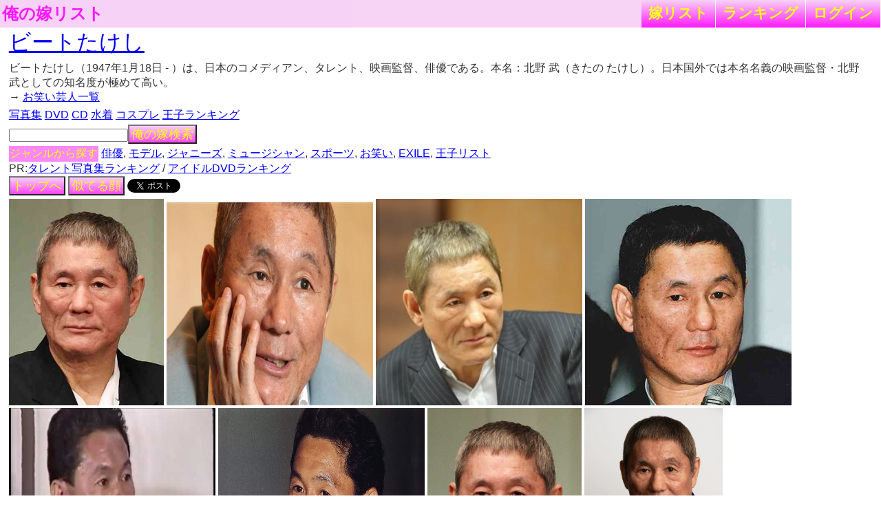

--- FILE ---
content_type: text/html; charset=UTF-8
request_url: https://lightwill.main.jp/yome/yomepage_all/%E3%83%93%E3%83%BC%E3%83%88%E3%81%9F%E3%81%91%E3%81%97
body_size: 5605
content:
<!DOCTYPE html>
<html lang="ja">
<head>
<meta http-equiv="Content-Type" content="text/html; charset=utf-8" />
<meta name="viewport" content="width=device-width, initial-scale=1.0">
<meta http-equiv="Content-Style-Type" content="text/css" />
<title>ビートたけしは俺の嫁(全画像表示)
</title>
<link href="/yome/css/common.css?v15" rel="stylesheet" type="text/css">
<link href="/yome/css/default.css" rel="stylesheet" type="text/css">
</head>
<body id="body">
<!-- Google tag (gtag.js) -->
<script async src="https://www.googletagmanager.com/gtag/js?id=G-1C3P978KM1"></script>
<script>
  window.dataLayer = window.dataLayer || [];
  function gtag(){dataLayer.push(arguments);}
  gtag('js', new Date());

  gtag('config', 'G-1C3P978KM1');
</script><div id="headerArea">
<a id="site_title" href="/yome">俺の嫁リスト</a>
<div class="right">
<ul>
	<li><a href="/yome/yomelist">嫁<span class="sp-br"></span>リスト</a></li>
	<li><a href="/yome/ranking">ラン<span class="sp-br"></span>キング</a></li>
	<li><a href="/yome/login">ログ<span class="sp-br"></span>イン</a></li>
	</ul>
</div>
</div>

<div id="contentsArea">
<h1>
<a target="_blank" href="http://www.amazon.co.jp/gp/search?ie=UTF8&camp=247&creative=1211&index=aps&keywords=%E3%83%93%E3%83%BC%E3%83%88%E3%81%9F%E3%81%91%E3%81%97&linkCode=ur2&tag=lightwillmain-22">ビートたけし</a>
</h1>
<div id="wiki">
ビートたけし（1947年1月18日 - ）は、日本のコメディアン、タレント、映画監督、俳優である。本名：北野 武（きたの たけし）。日本国外では本名名義の映画監督・北野 武としての知名度が極めて高い。
</div>
→
  <a href="/yome/yomelist/85">お笑い芸人一覧</a>
<div id="recommend">
<a target="_blank" href="http://www.amazon.co.jp/gp/search?ie=UTF8&camp=247&creative=1211&index=books&keywords=%E3%83%93%E3%83%BC%E3%83%88%E3%81%9F%E3%81%91%E3%81%97%20%E5%86%99%E7%9C%9F%E9%9B%86&linkCode=ur2&tag=lightwillmain-22">写真集</a>
<a target="_blank" href="http://www.amazon.co.jp/gp/search?ie=UTF8&camp=247&creative=1211&index=dvd&keywords=%E3%83%93%E3%83%BC%E3%83%88%E3%81%9F%E3%81%91%E3%81%97%20DVD&linkCode=ur2&tag=lightwillmain-22">DVD</a>
<a target="_blank" href="http://www.amazon.co.jp/gp/search?ie=UTF8&camp=247&creative=1211&index=music&keywords=%E3%83%93%E3%83%BC%E3%83%88%E3%81%9F%E3%81%91%E3%81%97%20CD&linkCode=ur2&tag=lightwillmain-22">CD</a>
<a href="/yome/yomepage/%E3%83%93%E3%83%BC%E3%83%88%E3%81%9F%E3%81%91%E3%81%97%20%E6%B0%B4%E7%9D%80">水着</a>
<a href="/yome/yomepage/%E3%83%93%E3%83%BC%E3%83%88%E3%81%9F%E3%81%91%E3%81%97%20%E3%82%B3%E3%82%B9%E3%83%97%E3%83%AC">コスプレ</a>
<a href="/yome/ouji_ranking">王子ランキング</a></div>
<div id="yomesearcharea">
<form action="/yome/search" method="post" onsubmit="return yomesearchcheck();">
<input type="hidden" name="_token" value="4fwQTN1CzCwSR9mVYwq73iSndBhK7dFnC8a0PbcD" />
<input type="text" id="yomesearch" name="yomename"><button>俺の嫁検索</button><br>
</form>
</div>
<div class="genreSearch">
<span class="genreSearchLabel">ジャンルから探す</span>
  <a href="/yome/yomelist/83">俳優</a>,   <a href="/yome/yomelist/115">モデル</a>,   <a href="/yome/yomelist/9">ジャニーズ</a>,   <a href="/yome/yomelist/84">ミュージシャン</a>,   <a href="/yome/yomelist/87">スポーツ</a>,   <a href="/yome/yomelist/85">お笑い</a>,   <a href="/yome/yomelist/8">EXILE</a>,   <a href="/yome/oujilist">王子リスト</a></div>
PR:<a target="_blank"  href="http://www.amazon.co.jp/gp/bestsellers/books/500592/?ie=UTF8&camp=247&creative=1211&linkCode=ur2&tag=lightwillmain-22">タレント写真集ランキング</a> / <a target="_blank"  href="http://www.amazon.co.jp/gp/bestsellers/dvd/680358011/?ie=UTF8&camp=247&creative=1211&linkCode=ur2&tag=lightwillmain-22">アイドルDVDランキング</a>
<br>
<button onclick="javascript:location.href='/yome';" >トップへ</button>
<button onclick="document.location = '/yome/yomesimilar/%E3%83%93%E3%83%BC%E3%83%88%E3%81%9F%E3%81%91%E3%81%97';" >似てる顔</button>
<span style="vertical-align:bottom;"><a href="https://twitter.com/share" class="twitter-share-button" data-text="ビートたけしは俺の嫁" data-hashtags="俺の嫁">Tweet</a>
<script>!function(d,s,id){var js,fjs=d.getElementsByTagName(s)[0],p=/^http:/.test(d.location)?'http':'https';if(!d.getElementById(id)){js=d.createElement(s);js.id=id;js.src=p+'://platform.twitter.com/widgets.js';fjs.parentNode.insertBefore(js,fjs);}}(document, 'script', 'twitter-wjs');</script>
</span>
<div id="picsArea">
          <a href="http://girlschannel.net/topics/110276/" target="_blank" rel="nofollow"><img class="lazy" src="[data-uri]" data-src="http://up.gc-img.net/post_img_web/2014/03/d56d67c51a5fcfd8c9849f208b6645be_388.jpeg" title="ビートたけし、TBS上層部の意向で『情報7days ニュースキャスター ..." alt=""></a>
            <a href="http://laughy.jp/1425815058387176988" target="_blank" rel="nofollow"><img class="lazy" src="[data-uri]" data-src="http://up.gc-img.net/post_img_web/2014/01/6zsgQLEKCvI4eCA_20150.jpeg" title="宮沢りえとビートたけしの気になる関係 | LAUGHY [ラフィ]" alt=""></a>
            <a href="http://girlschannel.net/topics/142579/" target="_blank" rel="nofollow"><img class="lazy" src="[data-uri]" data-src="http://up.gc-img.net/post_img_web/2014/05/00c0b73a2619a80d953a0afb361e9439_11154.jpeg" title="ビートたけしが「整形外科は澤選手をどうにかしてください」と発言し ..." alt=""></a>
            <a href="http://girlschannel.net/topics/277775/" target="_blank" rel="nofollow"><img class="lazy" src="[data-uri]" data-src="http://up.gc-img.net/post_img_web/2015/01/Wr7QjwyitAjjwbR_26442.jpeg" title="人気女優から大物作曲家まで！ビートたけしの逆鱗に触れた有名人たち ..." alt=""></a>
            <a href="https://www.youtube.com/watch?v=T9AShXCDnPs" target="_blank" rel="nofollow"><img class="lazy" src="[data-uri]" data-src="https://i.ytimg.com/vi/T9AShXCDnPs/hqdefault.jpg" title="ビートたけし判決後会見 - YouTube" alt=""></a>
            <a href="http://ibought.jp/people/14676" target="_blank" rel="nofollow"><img class="lazy" src="[data-uri]" data-src="http://ibought.jp/wp-content/uploads/2015/12/%E5%8C%97%E9%87%8E%E6%AD%A6%EF%BC%96.jpg" title="北野武（ビートたけし）が伝える名言をご紹介！ | i bought" alt=""></a>
            <a href="http://girlschannel.net/topics/61105/" target="_blank" rel="nofollow"><img class="lazy" src="[data-uri]" data-src="http://up.gc-img.net/post_img_web/2013/11/WjvwR8xLPldkLfk_13130.jpeg" title="ビートたけし、山本太郎氏に苦言「どういう神経してる」 | ガールズ ..." alt=""></a>
            <a href="https://natalie.mu/owarai/artist/6281" target="_blank" rel="nofollow"><img class="lazy" src="[data-uri]" data-src="https://ogre.natalie.mu/artist/6281/20170111/news_xlarge_takeshi.jpg?imwidth=640&amp;imdensity=1" title="ビートたけしのプロフィール・作品情報 - お笑いナタリー" alt=""></a>
            <a href="https://www.news-postseven.com/archives/20231219_1928656.html?DETAIL" target="_blank" rel="nofollow"><img class="lazy" src="[data-uri]" data-src="https://www.news-postseven.com/uploads/2023/12/19/takeshii-750x500.jpg" title="ビートたけしが語る伊集院静さんとの思い出「年下だけど、尊敬できる男 ..." alt=""></a>
            <a href="https://m.youtube.com/watch?v=4QHHVUyJhoY" target="_blank" rel="nofollow"><img class="lazy" src="[data-uri]" data-src="https://i.ytimg.com/vi/4QHHVUyJhoY/maxresdefault.jpg" title="2018年12月10日(月)]ビートたけしのオールナイトニッポンPremium - YouTube" alt=""></a>
            <a href="https://hochi.news/articles/20231206-OHT1T51163.html" target="_blank" rel="nofollow"><img class="lazy" src="[data-uri]" data-src="https://hochi.news/images/2023/12/06/20231206-OHT1I51239-T.jpg" title="ビートたけし「センスいいと思った」吉本芸人を実名告白 「俺にはああ ..." alt=""></a>
            <a href="https://bashundhara-ttc.com/ngnec/a1446938.html" target="_blank" rel="nofollow"><img class="lazy" src="[data-uri]" data-src="https://static.chunichi.co.jp/image/article/size1/2/e/f/e/2efe46e9dc2e532e42050c7ab6d646f8_1.jpg" title="絶品】 ビートたけし ふりかけたけしランド 北野武 | bashundhara-ttc.com" alt=""></a>
            <a href="https://eiga.com/news/20231130/7/" target="_blank" rel="nofollow"><img class="lazy" src="[data-uri]" data-src="https://eiga.k-img.com/images/buzz/107014/89ae6478807ec433/640.jpg?1701242847" title="北野武監督作「首」“唯一無二”の6人が語り尽くすリレーインタビュー ..." alt=""></a>
            <a href="https://www.tv-asahi.co.jp/tvtackle/" target="_blank" rel="nofollow"><img class="lazy" src="[data-uri]" data-src="https://www.tv-asahi.co.jp/tvtackle/common-img/main_sp.png" title="ビートたけしのTVタックル｜テレビ朝日" alt=""></a>
            <a href="https://www.sponichi.co.jp/entertainment/news/2020/02/08/kiji/20200208s00041000075000c.html" target="_blank" rel="nofollow"><img class="lazy" src="[data-uri]" data-src="https://www.sponichi.co.jp/entertainment/news/2020/02/08/jpeg/20200208s00041000116000p_view.jpg" title="ビートたけし再婚 “芸能界最高齢級”73歳、8年交際“公私のパートナー”と ..." alt=""></a>
            <a href="https://www.oricon.co.jp/news/2140623/full/" target="_blank" rel="nofollow"><img class="lazy" src="[data-uri]" data-src="https://contents.oricon.co.jp/upimg/news/20190722/2140623_201907220397890001563762801e.jpg" title="ビートたけし、吉本興業を痛烈批判「だったら雇うなよ。最低保証くらい ..." alt=""></a>
            <a href="https://recordmenow.org/item/643835/goods" target="_blank" rel="nofollow"><img class="lazy" src="[data-uri]" data-src="https://m.media-amazon.com/images/I/81cLLGFUK0L._AC_UF1000,1000_QL80_.jpg" title="ビートたけしの全面幸福 ニッポン放送出版 1988 - アート/エンタメ" alt=""></a>
            <a href="https://www.sponichi.co.jp/entertainment/news/2021/12/15/kiji/20211215s00041000390000c.html" target="_blank" rel="nofollow"><img class="lazy" src="[data-uri]" data-src="https://www.sponichi.co.jp/entertainment/news/2021/12/15/jpeg/20211215s00041000389000p_view.webp" title="松村邦洋 ビートたけしモノマネ秘話 誕生きっかけは“丸刈り姿”だった ..." alt=""></a>
            <a href="https://natalie.mu/eiga/news/178474" target="_blank" rel="nofollow"><img class="lazy" src="[data-uri]" data-src="https://ogre.natalie.mu/media/news/owarai/2015/1116/1116_takeshi.jpg?impolicy=m&amp;imwidth=750&amp;imdensity=1" title="ビートたけしがハリウッド版「攻殻機動隊」に出演！荒巻大輔を演じる ..." alt=""></a>
            <a href="https://www.chunichi.co.jp/article/840842" target="_blank" rel="nofollow"><img class="lazy" src="[data-uri]" data-src="https://static.chunichi.co.jp/image/article/size1/c/2/9/a/c29a27a15ad2b15e316bc2ec0fa54637_1.jpg" title="◇泉房穂さん、ビートたけしとの共演を予告【写真】：中日スポーツ ..." alt=""></a>
            <a href="https://www.youtube.com/watch?v=BWFxWA4DkqA" target="_blank" rel="nofollow"><img class="lazy" src="[data-uri]" data-src="https://i.ytimg.com/vi/BWFxWA4DkqA/sddefault.jpg" title="ビートたけし、松本人志へ愛あるいじり ビートきよし乱入でツービート ..." alt=""></a>
            <a href="https://www.youtube.com/watch?v=BWFxWA4DkqA" target="_blank" rel="nofollow"><img class="lazy" src="[data-uri]" data-src="https://i.ytimg.com/vi/BWFxWA4DkqA/hqdefault.jpg" title="ビートたけし、松本人志へ愛あるいじり ビートきよし乱入でツービート ..." alt=""></a>
            <a href="https://www.joqr.co.jp/qr/article/66152/" target="_blank" rel="nofollow"><img class="lazy" src="[data-uri]" data-src="https://www.joqr.co.jp/wp/wp-content/uploads/Fdi8ZURaAAAREzH.jpg" title="立川談志からビートたけしに鞍替え！若きダンカンはどうやって師匠を ..." alt=""></a>
            <a href="https://natalie.mu/owarai/gallery/news/30255/44917" target="_blank" rel="nofollow"><img class="lazy" src="[data-uri]" data-src="https://ogre.natalie.mu/media/news/owarai/2010/0408/takeshi_ima1.JPG?imwidth=750&amp;imdensity=1" title="ビートたけし(c)NTV - たけしの無謀な番組企画に芸人たちが挑む [画像 ..." alt=""></a>
            <a href="https://www.news-postseven.com/archives/20230522_1871563.html?DETAIL" target="_blank" rel="nofollow"><img class="lazy" src="[data-uri]" data-src="https://www.news-postseven.com/uploads/2023/05/22/a534527de990a99afb2b2b9fa76cdf61-750x499.jpg" title="ビートたけしが警鐘「オイラを名乗るSNSはすべて偽物なんで注意して ..." alt=""></a>
            <a href="https://ibarakinews.jp/news/newsdetail.php?f_jun=2305046&amp;elem=oricon" target="_blank" rel="nofollow"><img class="lazy" src="[data-uri]" data-src="https://newsimg.oricon.co.jp/feed/images/size640wh/20231203_214902_size640wh_23120915.jpg" title="エンタメ総合】ビートたけし、かまいたちの漫才絶賛 自身の“引き際”も ..." alt=""></a>
            <a href="https://www.jvcmusic.co.jp/-/Artist/A000423.html" target="_blank" rel="nofollow"><img class="lazy" src="[data-uri]" data-src="https://www.jvcmusic.co.jp/img/jackets/VICL-70180.jpg?_c=init" title="ビートたけし | ビクターエンタテインメント" alt=""></a>
            <a href="https://mainichi.jp/articles/20211214/k00/00m/040/241000c" target="_blank" rel="nofollow"><img class="lazy" src="[data-uri]" data-src="https://cdn.mainichi.jp/vol1/2021/09/05/20210905k0000m040075000p/9.jpg?1" title="ビートたけしさん TBS「ニュースキャスター」22年3月で降板 | 毎日新聞" alt=""></a>
            <a href="https://www.sponichi.co.jp/entertainment/news/2019/06/13/kiji/20190613s00041000044000c.html" target="_blank" rel="nofollow"><img class="lazy" src="[data-uri]" data-src="https://www.sponichi.co.jp/entertainment/news/2019/06/12/jpeg/20190612s00041000129000p_view.jpg" title="ビートたけし 日本芸能界最高額の手切れ金 200億円以上譲渡で夫人と ..." alt=""></a>
  <br>
<div class="suggestLink">
      →<a href="/yome/yomelist/85">「お笑い芸人一覧」を見る</a><br>
      →<a href="/yome/yomelist/165">「ピン芸人一覧」を見る</a><br>
      →<a href="/yome/yomelist/416">「龍が如く モデル芸能人一覧」を見る</a><br>
  → <a href="https://dramamegra.com/viewer_rate_ranking?castName=%E3%83%93%E3%83%BC%E3%83%88%E3%81%9F%E3%81%91%E3%81%97">ビートたけし出演ドラマ視聴率ランキング</a></div>
<a href="/yome" class="btn">トップ</a>
<a href="/yome/yomecalendar/%E3%83%93%E3%83%BC%E3%83%88%E3%81%9F%E3%81%91%E3%81%97" class="btn">カレンダー</a>
<a href="/yome/yomesimilar/%E3%83%93%E3%83%BC%E3%83%88%E3%81%9F%E3%81%91%E3%81%97" class="btn loading">似てる顔</a>
<span style="vertical-align:bottom;"><a href="https://twitter.com/share" class="twitter-share-button" data-text="ビートたけしは俺の嫁" data-hashtags="俺の嫁">Tweet</a>
<script>!function(d,s,id){var js,fjs=d.getElementsByTagName(s)[0],p=/^http:/.test(d.location)?'http':'https';if(!d.getElementById(id)){js=d.createElement(s);js.id=id;js.src=p+'://platform.twitter.com/widgets.js';fjs.parentNode.insertBefore(js,fjs);}}(document, 'script', 'twitter-wjs');</script>
</span><a href="#contentsArea">▲上に戻る</a>
</div>
<br>
<div class="genreSearch isBottom">
<span class="genreSearchLabel">ジャンルから探す</span>
<br>  <a href="/yome/yomelist/83">俳優</a>  <a href="/yome/yomelist/115">モデル</a>  <a href="/yome/yomelist/9">ジャニーズ</a>  <a href="/yome/yomelist/84">ミュージシャン</a>  <a href="/yome/yomelist/87">スポーツ</a>  <a href="/yome/yomelist/85">お笑い</a>  <a href="/yome/yomelist/8">EXILE</a>  <a href="/yome/oujilist">王子リスト</a></div>
<br>
PR:<A HREF="http://px.a8.net/svt/ejp?a8mat=ZWUIW+8D9IA2+348+65MEA" target="_blank">ロリポップ！</A><img border="0" width="1" height="1" src="http://www18.a8.net/0.gif?a8mat=ZWUIW+8D9IA2+348+65MEA" alt="">
<br>
<br>
<div id="searchArea">
<div style="text-align: center">
<a href="https://www.amazon.co.jp/dp/B0CH74K7DV?tag=lightwillmain-22&linkCode=osi&th=1&psc=1" target="_blank"><img src="https://m.media-amazon.com/images/I/41fEU3A0pOL._SL500_.jpg"></a>
</div></div>
</div>
<div id="footerArea">
created by <a href="http://lightwill.main.jp/">lightwill</a> on <A HREF="http://px.a8.net/svt/ejp?a8mat=ZWUIW+8D9CVM+348+65MEA" target="_blank">ロリポップ！</A><img border="0" width="1" height="1" src="http://www19.a8.net/0.gif?a8mat=ZWUIW+8D9CVM+348+65MEA" alt="">
</div>
<div id="loadLayer">
<div class="sk-circle">
  <div class="sk-circle1 sk-child"></div>
  <div class="sk-circle2 sk-child"></div>
  <div class="sk-circle3 sk-child"></div>
  <div class="sk-circle4 sk-child"></div>
  <div class="sk-circle5 sk-child"></div>
  <div class="sk-circle6 sk-child"></div>
  <div class="sk-circle7 sk-child"></div>
  <div class="sk-circle8 sk-child"></div>
  <div class="sk-circle9 sk-child"></div>
  <div class="sk-circle10 sk-child"></div>
  <div class="sk-circle11 sk-child"></div>
  <div class="sk-circle12 sk-child"></div>
</div>
</div>
<script>
function yomesearchcheck(){
yomekey = document.getElementById('yomesearch').value;
if (!yomekey || !yomekey.match(/\S/g)) {
  alert('キーワードが空です。');
  return false;
}
}
var bigViewFlg = false;
</script>
<script src="https://ajax.googleapis.com/ajax/libs/jquery/1.12.4/jquery.min.js"></script>
<script src="/yome/js/jquery.lazyload.min.js"></script>
<script src="/yome/js/common.js?v7"></script>
</body>
</html>
